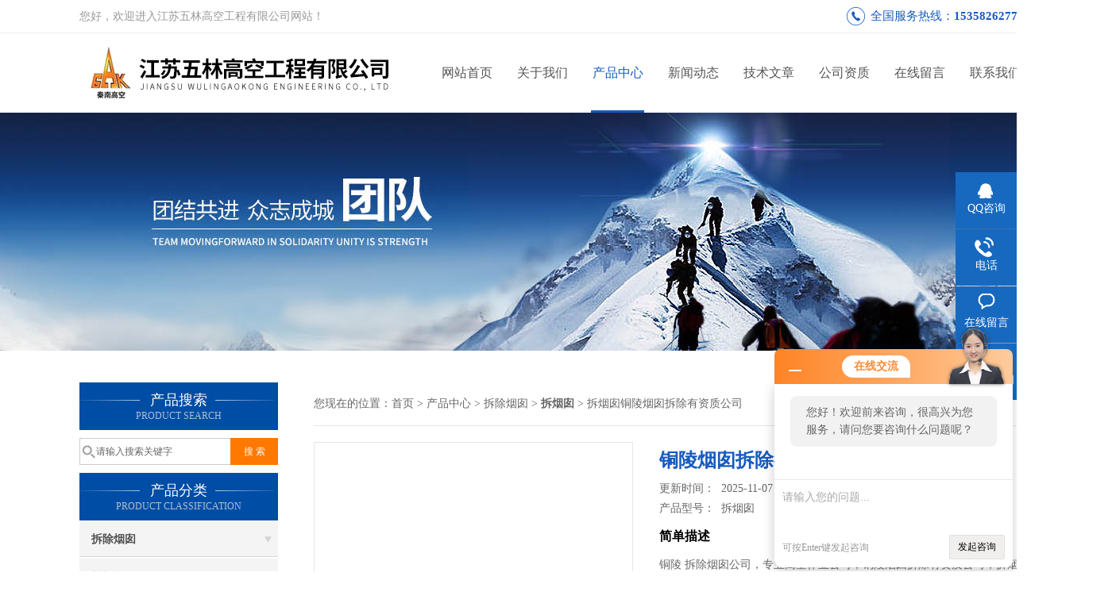

--- FILE ---
content_type: text/html; charset=utf-8
request_url: http://www.jswulingaokong.com/Products-20891935.html
body_size: 8979
content:
<!DOCTYPE html PUBLIC "-//W3C//DTD XHTML 1.0 Transitional//EN" "http://www.w3.org/TR/xhtml1/DTD/xhtml1-transitional.dtd">
<html xmlns="http://www.w3.org/1999/xhtml">
<head>
<meta http-equiv="Content-Type" content="text/html; charset=utf-8" />
<meta http-equiv="X-UA-Compatible" content="IE=9; IE=8; IE=7; IE=EDGE" />
<TITLE>铜陵烟囱拆除有资质公司拆烟囱-江苏五林高空工程有限公司</TITLE>
<META NAME="Keywords" CONTENT="铜陵烟囱拆除有资质公司">
<META NAME="Description" CONTENT="江苏五林高空工程有限公司所提供的拆烟囱铜陵烟囱拆除有资质公司质量可靠、规格齐全,江苏五林高空工程有限公司不仅具有专业的技术水平,更有良好的售后服务和优质的解决方案,欢迎您来电咨询此产品具体参数及价格等详细信息！">
<link href="/skins/623935/css/css.css" rel="stylesheet" type="text/css">
<script type="text/javascript" src="/skins/623935/js/jquery.pack.js"></script>
<script type="text/javascript" src="/skins/623935/js/jquery.SuperSlide.js"></script>
<script>
$(document).ready(function(e) {
   $(".headerxy ul li").eq(num-1).addClass("on")
});
</script>
<script>var num=3</script>
<script type="application/ld+json">
{
"@context": "https://ziyuan.baidu.com/contexts/cambrian.jsonld",
"@id": "http://www.jswulingaokong.com/Products-20891935.html",
"title": "铜陵烟囱拆除有资质公司拆烟囱",
"pubDate": "2020-10-07T18:50:53",
"upDate": "2025-11-07T18:01:34"
    }</script>
<script type="text/javascript" src="/ajax/common.ashx"></script>
<script src="/ajax/NewPersonalStyle.Classes.SendMSG,NewPersonalStyle.ashx" type="text/javascript"></script>
<script type="text/javascript">
var viewNames = "";
var cookieArr = document.cookie.match(new RegExp("ViewNames" + "=[_0-9]*", "gi"));
if (cookieArr != null && cookieArr.length > 0) {
   var cookieVal = cookieArr[0].split("=");
    if (cookieVal[0] == "ViewNames") {
        viewNames = unescape(cookieVal[1]);
    }
}
if (viewNames == "") {
    var exp = new Date();
    exp.setTime(exp.getTime() + 7 * 24 * 60 * 60 * 1000);
    viewNames = new Date().valueOf() + "_" + Math.round(Math.random() * 1000 + 1000);
    document.cookie = "ViewNames" + "=" + escape(viewNames) + "; expires" + "=" + exp.toGMTString();
}
SendMSG.ToSaveViewLog("20891935", "ProductsInfo",viewNames, function() {});
</script>
<script language="javaScript" src="/js/JSChat.js"></script><script language="javaScript">function ChatBoxClickGXH() { DoChatBoxClickGXH('http://chat.hbzhan.com',634714) }</script><script>!window.jQuery && document.write('<script src="https://public.mtnets.com/Plugins/jQuery/2.2.4/jquery-2.2.4.min.js" integrity="sha384-rY/jv8mMhqDabXSo+UCggqKtdmBfd3qC2/KvyTDNQ6PcUJXaxK1tMepoQda4g5vB" crossorigin="anonymous">'+'</scr'+'ipt>');</script><script type="text/javascript" src="https://chat.hbzhan.com/chat/KFCenterBox/623935"></script><script type="text/javascript" src="https://chat.hbzhan.com/chat/KFLeftBox/623935"></script><script>
(function(){
var bp = document.createElement('script');
var curProtocol = window.location.protocol.split(':')[0];
if (curProtocol === 'https') {
bp.src = 'https://zz.bdstatic.com/linksubmit/push.js';
}
else {
bp.src = 'http://push.zhanzhang.baidu.com/push.js';
}
var s = document.getElementsByTagName("script")[0];
s.parentNode.insertBefore(bp, s);
})();
</script>
</head>

<body>
 <!--top-->
<div class="top">
  <div class="top01">
    <div class="top02">您好，欢迎进入江苏五林高空工程有限公司网站！</div>
    <div class="phone">全国服务热线：<a href="tel:15358262777">15358262777</a></div>
  </div>
</div>
<!--top end-->
<header>
  <div class="headerx">
    <div class="headerxz"><a href="/"><img src="/skins/623935/images/logo.jpg" alt="江苏五林高空工程有限公司"></a></div>
    <div class="headerxy">
      <ul>
        <li><a href="/">网站首页</a></li>
        <li><a href="/aboutus.html" rel="nofollow">关于我们</a></li>
        <li><a href="/products.html">产品中心</a></li>
        <li><a href="/news.html">新闻动态</a></li>
        <li><a href="/article.html">技术文章</a></li>
        <li><a href="/honor.html" rel="nofollow">公司资质</a></li>
        <li><a href="/order.html" rel="nofollow">在线留言</a></li>
        <li><a href="/contact.html" rel="nofollow">联系我们</a></li>
      </ul>
    </div>
  </div>
</header>
<script src="https://www.hbzhan.com/mystat.aspx?u=15358262777"></script>
 <div class="nybanner"><img src="/skins/623935/images/nybanner.jpg"/></div>
 <div class="nymiddle">
   <div>
     <div class="midztz">
  <div class="midztzprofl"><dt>产品搜索</dt><dd>PRODUCT SEARCH</dd></div>
  <div class="sousuo">
    <form name="form1" method="post" action="/products.html" onsubmit="return checkform(form1)">
      <input name="" type="submit" class="ss_an"  value="搜 索"/>
      <input type="text" name="keyword"   class="ss_input" onfocus="if (value =='请输入搜索关键字'){value =''}" onblur="if (value =='')" value="请输入搜索关键字" />
    </form>
  </div>
  <div class="midztzprofl"><dt>产品分类</dt><dd>PRODUCT CLASSIFICATION</dd></div>
  <div class="midztzmulu">
    <ul>
      
      <li>
        <a href="/ParentList-1228744.html" title="拆除烟囱" onmouseover="showsubmenu('拆除烟囱')">拆除烟囱</a>
        <div id="submenu_拆除烟囱" style="display:none">
          <ul class="two_profl">
            
            <li><a href="/SonList-1253891.html" title="拆烟囱">拆烟囱</a></li>
            
            <li><a href="/SonList-1235162.html" title="扒烟囱">扒烟囱</a></li>
            
            <li><a href="/SonList-1228746.html" title="拆水泥烟囱">拆水泥烟囱</a></li>
            
            <li><a href="/SonList-1228745.html" title="拆砖烟囱">拆砖烟囱</a></li>
            
          </ul>
        </div>
      </li>
      
    </ul>
     <a href="/products.html" class="pro_more" >查看更多 >></a>
  </div>
  <div class="midztzprofl"><dt>相关文章</dt><dd>RELEVANT ARTICLES</dd></div>
  <div class="midztzmulu">
    <ul>
      
      <li><a href="/Article-986640.html" title="人工如何拆除烟囱" >人工如何拆除烟囱</a></li>
      
      <li><a href="/Article-1145060.html" title="烟囱拆除施工过程中如何防止机械伤害" >烟囱拆除施工过程中如何防止机械伤害</a></li>
      
      <li><a href="/Article-1113243.html" title="高空烟囱滑模施工的技术要点" >高空烟囱滑模施工的技术要点</a></li>
      
      <li><a href="/Article-918869.html" title="污水处理池的防腐做法怎么做" >污水处理池的防腐做法怎么做</a></li>
      
      <li><a href="/Article-1099474.html" title="高空烟囱美化防腐施工注意事项" >高空烟囱美化防腐施工注意事项</a></li>
      
      <li><a href="/Article-911080.html" title="手工拆除高空烟囱施工流程" >手工拆除高空烟囱施工流程</a></li>
      
      <li><a href="/Article-660819.html" title="为什么要进行烟囱防腐工作？" >为什么要进行烟囱防腐工作？</a></li>
      
      <li><a href="/Article-1099476.html" title="钢筋混凝土高空烟囱拆除施工要求" >钢筋混凝土高空烟囱拆除施工要求</a></li>
      
      <li><a href="/Article-649063.html" title="为什么说烟囱脱硫脱硝防腐很有必要" >为什么说烟囱脱硫脱硝防腐很有必要</a></li>
      
      <li><a href="/Article-1173926.html" title="烟囱拆除有哪些拆除程序和操作规定" >烟囱拆除有哪些拆除程序和操作规定</a></li>
      
    </ul>
  </div>
</div>
     <div class="nymiddlezty">
       <div class="mianbao">
        您现在的位置：<a href="/">首页</a> > <a href="/products.html">产品中心</a> > <a href="/ParentList-1228744.html">拆除烟囱</a> > <a href="/SonList-1253891.html"><strong>拆烟囱</strong></a> > 拆烟囱铜陵烟囱拆除有资质公司
            
              
       </div>
       <div class="about_con"> 
         <div id="rlt"><div class="jqzoom"><a href="http://img75.hbzhan.com/gxhpic_f185b5232e/1502f52b25101e8c71b24eff3be0e4776cdeafa0d8a4bd88959fb32bcc89016ee740129e25891ef7.jpg" target="_blank" class="proimg"><img id=bigImg  src="http://img75.hbzhan.com/gxhpic_f185b5232e/1502f52b25101e8c71b24eff3be0e4776cdeafa0d8a4bd88959fb32bcc89016ee740129e25891ef7.jpg" jqimg="http://img75.hbzhan.com/gxhpic_f185b5232e/1502f52b25101e8c71b24eff3be0e4776cdeafa0d8a4bd88959fb32bcc89016ee740129e25891ef7.jpg"></a></div></div>
         <div class="rltproy">
           <h1 class="proname">铜陵烟囱拆除有资质公司</h1>
           <ul>
             <li>更新时间：&nbsp;&nbsp;2025-11-07</li>
             <li>产品型号：&nbsp;&nbsp;<span>拆烟囱</span></li>
             <li class="proname2">简单描述</li>
             <li class="desc">铜陵 拆除烟囱公司，专业高空作业公司，铜陵烟囱拆除有资质公司，拆烟囱公司,施工队,且通过一个个成功的工程项目的打造更加具备了良好的沟通和统筹能力人工拆除旧烟囱拆除公司 ，增强公司实力“的经营思路水泥烟囱拆除公司</li>
             <div class="pro_btn">
             <a href="#nr_textbox" class="zxxj">在线询价</a>
             <a href="/contact.html" class="lxwm">联系我们</a>
          </div>
           </ul>
         </div> 
         <div class="proneirong">
          <div class="proneirongp"><span>详细介绍</span></div>
          <p style="font-size:13px;font-family:Arial, Helvetica, sans-serif;font-weight:400;color:#404040;font-style:normal;background-color:#ffffff;text-indent:0px;"><span><span><span style="font-size:14px;">专业高空作业,拆除</span></span></span><span><span><span style="font-size:14px;">囱公司,铜陵拆烟囱公司，铜陵</span><span style="font-size:14px;">烟囱拆除有资质</span><span style="font-size:14px;">公司，铜陵</span><span style="font-size:14px;">水泥烟囱拆除公司,价格 报价人工废弃烟囱拆除公司,铜陵人工拆除旧烟囱拆除公司 施工队,承接:扒囱拆除公司</span><strong><span style="font-size:14px;">、铜陵</span></strong><strong><span style="font-size:14px;">烟囱拆除公司.拆除公司.施工,</span></strong><span style="font-size:14px;">砖混烟囱人工拆除公司、垃圾焚烧烟囱拆除公司,锅炉房烟囱拆除,砖烟囱人工拆除施工:运用“不搭脚手架、不需要停产、登高作业 高空悬挂作业"等*技术<span style="font-size:14px;">&nbsp;&nbsp;</span>。<IMG src="https://img74.hbzhan.com/gxhpic_f185b5232e/73c1482f3b90472ae171a2d5fae1fb4109ea4bd8f94131be49a76246f136773ac5a007466e2cf978.jpg" /></span></span></span> </p><p style="font-size:13px;font-family:Arial, Helvetica, sans-serif;font-weight:400;color:#404040;font-style:normal;background-color:#ffffff;text-indent:0px;">&nbsp;&nbsp;&nbsp;&nbsp;&nbsp;&nbsp; 24小时电话：<strong>一 </strong><strong>五</strong><strong> 三&nbsp; </strong><strong>五 </strong><strong>八 二 六&nbsp;&nbsp; </strong><strong>二 七 七 七</strong>&nbsp;&nbsp; 备注：<span style="font-size:14px;">地区不限---施工</span></p><p style="font-size:13px;font-family:sans-serif, Arial, Verdana, 'Trebuchet MS';font-weight:400;color:#333333;font-style:normal;background-color:#ffffff;text-indent:0px;"><span style="font-size:13px;font-family:sans-serif, Arial, Verdana, 'Trebuchet MS';font-weight:400;color:#333333;font-style:normal;"><span style="font-size:14px;font-family:sans-serif, Arial, Verdana, 'Trebuchet MS';font-weight:400;color:#333333;font-style:normal;"><span style="font-size:14px;">公司注册资金10000万元，有正式员工508人，培训劳务人员350多名，各类技经人员56人。一级建造师5人、二级建造师22人。公司工程检测设备配套齐全，机械装备精良。公司在国内（北京、合肥、天津 沈阳、深圳、呼和浩特,广州、贵阳、福州、长沙、长春、</span><strong><span style="font-size:14px;">烟囱拆除公司</span></strong><span style="font-size:14px;">,,扬州,成都、苏州,南宁、无锡,西宁,桂林,哈尔滨、海口,太原铜陵</span><strong><span style="font-size:14px;">烟囱拆除公司，铜陵拆除公司.施工,</span></strong></span><span style="font-size:14px;"><strong></strong></span><span style="font-size:14px;font-family:sans-serif, Arial, Verdana, 'Trebuchet MS';font-weight:400;color:#333333;font-style:normal;"><span style="font-size:14px;">昆明,乌鲁木齐、南京、兰州,杭州、上海、温州、南通,南昌、苏州 郑州、唐山、徐州,镇江,石家庄<span>&nbsp;</span></span><strong><span style="font-size:14px;">拆除公司</span></strong><span style="font-size:14px;">,武汉,株洲、湛江、贵阳,连云港,淮安 西安、济南、重庆）等地设有办事处。</span></span></span> </p><p style="font-size:13px;font-family:Arial, Helvetica, sans-serif;font-weight:400;color:#404040;font-style:normal;background-color:#ffffff;text-indent:0px;"><span><span><span style="font-size:14px;">&nbsp;&nbsp;&nbsp;&nbsp;&nbsp;&nbsp;&nbsp;&nbsp;&nbsp;&nbsp;&nbsp;&nbsp;&nbsp;&nbsp;&nbsp;&nbsp;&nbsp;&nbsp;&nbsp;&nbsp;&nbsp;&nbsp;&nbsp;&nbsp;&nbsp;&nbsp;&nbsp;</span><span style="font-size:14px;"> </span></span></span></p><p style="font-size:13px;font-family:Arial, Helvetica, sans-serif;font-weight:400;color:#404040;font-style:normal;background-color:#ffffff;text-indent:0px;"><span><span><span style="font-size:14px;"></span></span></span><span style="font-size:14px;font-family:'Microsoft YaHei';font-weight:400;color:#666666;font-style:normal;">运用"无脚手架、不停产施工、高空悬挂作业"等*技术为您提供<strong>：</strong><strong>铜陵</strong><strong>烟囱拆除有资质<span style="font-size:14px;">公司</span>.拆除公司施工</strong></span><br /><span style="font-size:14px;font-family:'Microsoft YaHei';font-weight:400;color:#666666;font-style:normal;"><span style="font-size:14px;">（一）</span><span style="font-size:14px;">高空拆除工程：各种烟囱拆除、水塔拆除（人工拆除、定向拆除、爆破拆除）、铁塔拆除、尿素造粒塔拆除、电视塔拆除、铁截架拆除、高空砼制框架拆除、及其它高难度高空拆除工程等。</span></span> </p><p style="font-size:13px;font-family:Arial, Helvetica, sans-serif;font-weight:400;color:#404040;font-style:normal;background-color:#ffffff;text-indent:0px;"><span style="font-size:14px;font-family:'Microsoft YaHei';font-weight:400;color:#666666;font-style:normal;"></span><span style="font-size:14px;font-family:'Microsoft YaHei';font-weight:400;color:#666666;font-style:normal;">（二）</span><span style="font-size:14px;">高空建筑工程：新建砖烟囱（m以内）、砼烟囱滑模（m以内）、烟囱图纸设计、基础浇灌、包工包料等一条龙服务、轮窑新建、窑新建及水塔、粮仓、水泥储罐的新建、烟囱加高等工程。</span><br /><span style="font-size:14px;font-family:'Microsoft YaHei';font-weight:400;color:#666666;font-style:normal;">（三）高空维修工程：烟囱改造、烟囱清灰、烟囱检查、烟囱探伤、烟囱裂缝修补、烟囱加箍加固、烟囱拆除加高、烟囱校正、烟囱更换内衬、烟囱顶口修复、检修或更换避雷设施、烟囱粉刷、轮窑维修、窑维修、烟囱抽烟力不够等。</span><br /><span style="font-size:14px;font-family:'Microsoft YaHei';font-weight:400;color:#666666;font-style:normal;">（四）高空安装工程：烟囱安装避雷针、航标灯、灯、钢烟囱安装、烟囱安装爬梯、安全平台、安全护网、烟囱顶口云梯安装及各种铁塔安装、厂房、车间玻璃安装等。</span><br /><span style="font-size:14px;font-family:'Microsoft YaHei';font-weight:400;color:#666666;font-style:normal;">（五）烟气脱硫工程:各类烟囱、烟道、脱硫塔粘贴泡沫玻璃砖、涂敷LS特种耐酸胶泥、OM、聚尿、PV等烟囱脱硫防腐涂料的施工等系列工程。</span><br /><span style="font-size:14px;font-family:'Microsoft YaHei';font-weight:400;color:#666666;font-style:normal;">（六）高空防腐工程：烟囱刷色环航标、烟囱刷涂料、烟囱刷油漆、烟囱写字、凉水塔防腐、污水池防腐、酸碱池防腐、钢结构防腐、炉架防腐、管道防腐保温、风力发电机塔筒防腐（清洗、喷字、）、各种铁塔防腐、烟囱防腐（平台、爬梯、护网）、储油罐防腐、龙门吊防腐、宾馆、大厦外墙刷涂料、吊机防腐等工程。</span> </p><p style="font-size:13px;font-family:Arial, Helvetica, sans-serif;font-weight:400;color:#404040;font-style:normal;background-color:#ffffff;text-indent:0px;"><IMG src="https://img72.hbzhan.com/gxhpic_f185b5232e/73c1482f3b90472ae171a2d5fae1fb4190ad00eb461a4e371387fa2a0e246d0c3afda6ced8072e52.jpg" /><br /><span style="font-size:14px;font-family:'Microsoft YaHei';font-weight:400;color:#666666;font-style:normal;"></span></p><p style="font-size:13px;font-family:Arial, Helvetica, sans-serif;font-weight:400;color:#404040;font-style:normal;background-color:#ffffff;text-indent:0px;"><span style="font-size:14px;font-family:'Microsoft YaHei';font-weight:400;color:#666666;font-style:normal;">特种作业，国内*、江苏高空、面向，不分地区，施工！</span><br /><span style="font-size:14px;font-family:'Microsoft YaHei';font-weight:400;color:#666666;font-style:normal;">安全责任：本工程如为我方劳务承包，施工安全措施由我方及实施，在工程中如有安全上的一切问题及责任由我方承担，与甲方无关。</span><br /><span style="font-size:14px;font-family:'Microsoft YaHei';font-weight:400;color:#666666;font-style:normal;">公司*：凡由我公司施工过的单位，在保质期内我公司定期回访或联络，询问工程情况；若在保质期内有问题我公司免费检查维修！</span><br /><span style="font-size:14px;font-family:'Microsoft YaHei';font-weight:400;color:#666666;font-style:normal;">服务宗旨："保证、讲究信誉、确保安全、信守合约、定期回访"</span><br /><span style="font-size:14px;font-family:'Microsoft YaHei';font-weight:400;color:#666666;font-style:normal;">施工特点："不搭脚手、无需停产、高悬作业、*技术、诚信天下"</span> </p><br />
           <link rel="stylesheet" type="text/css" href="/css/MessageBoard_style.css">
<script language="javascript" src="/skins/Scripts/order.js?v=20210318" type="text/javascript"></script>
<a name="order" id="order"></a>
<div class="ly_msg" id="ly_msg">
<form method="post" name="form2" id="form2">
	<h3>留言框  </h3>
	<ul>
		<li>
			<h4 class="xh">产品：</h4>
			<div class="msg_ipt1"><input class="textborder" size="30" name="Product" id="Product" value="铜陵烟囱拆除有资质公司"  placeholder="请输入产品名称" /></div>
		</li>
		<li>
			<h4>您的单位：</h4>
			<div class="msg_ipt12"><input class="textborder" size="42" name="department" id="department"  placeholder="请输入您的单位名称" /></div>
		</li>
		<li>
			<h4 class="xh">您的姓名：</h4>
			<div class="msg_ipt1"><input class="textborder" size="16" name="yourname" id="yourname"  placeholder="请输入您的姓名"/></div>
		</li>
		<li>
			<h4 class="xh">联系电话：</h4>
			<div class="msg_ipt1"><input class="textborder" size="30" name="phone" id="phone"  placeholder="请输入您的联系电话"/></div>
		</li>
		<li>
			<h4>常用邮箱：</h4>
			<div class="msg_ipt12"><input class="textborder" size="30" name="email" id="email" placeholder="请输入您的常用邮箱"/></div>
		</li>
        <li>
			<h4>省份：</h4>
			<div class="msg_ipt12"><select id="selPvc" class="msg_option">
							<option value="0" selected="selected">请选择您所在的省份</option>
			 <option value="1">安徽</option> <option value="2">北京</option> <option value="3">福建</option> <option value="4">甘肃</option> <option value="5">广东</option> <option value="6">广西</option> <option value="7">贵州</option> <option value="8">海南</option> <option value="9">河北</option> <option value="10">河南</option> <option value="11">黑龙江</option> <option value="12">湖北</option> <option value="13">湖南</option> <option value="14">吉林</option> <option value="15">江苏</option> <option value="16">江西</option> <option value="17">辽宁</option> <option value="18">内蒙古</option> <option value="19">宁夏</option> <option value="20">青海</option> <option value="21">山东</option> <option value="22">山西</option> <option value="23">陕西</option> <option value="24">上海</option> <option value="25">四川</option> <option value="26">天津</option> <option value="27">新疆</option> <option value="28">西藏</option> <option value="29">云南</option> <option value="30">浙江</option> <option value="31">重庆</option> <option value="32">香港</option> <option value="33">澳门</option> <option value="34">中国台湾</option> <option value="35">国外</option>	
                             </select></div>
		</li>
		<li>
			<h4>详细地址：</h4>
			<div class="msg_ipt12"><input class="textborder" size="50" name="addr" id="addr" placeholder="请输入您的详细地址"/></div>
		</li>
		
        <li>
			<h4>补充说明：</h4>
			<div class="msg_ipt12 msg_ipt0"><textarea class="areatext" style="width:100%;" name="message" rows="8" cols="65" id="message"  placeholder="请输入您的任何要求、意见或建议"></textarea></div>
		</li>
		<li>
			<h4 class="xh">验证码：</h4>
			<div class="msg_ipt2">
            	<div class="c_yzm">
                    <input class="textborder" size="4" name="Vnum" id="Vnum"/>
                    <a href="javascript:void(0);" class="yzm_img"><img src="/Image.aspx" title="点击刷新验证码" onclick="this.src='/image.aspx?'+ Math.random();"  width="90" height="34" /></a>
                </div>
                <span>请输入计算结果（填写阿拉伯数字），如：三加四=7</span>
            </div>
		</li>
		<li>
			<h4></h4>
			<div class="msg_btn"><input type="button" onclick="return Validate();" value="提 交" name="ok"  class="msg_btn1"/><input type="reset" value="重 填" name="no" /></div>
		</li>
	</ul>	
    <input name="PvcKey" id="PvcHid" type="hidden" value="" />
</form>
</div>

         </div>
         <script type="text/javascript">   
$(document).ready(function(e) {
    $(".proneirong img").each(function(index, element) {
        $(this).attr('style', 'max-width:100%');
    });
});
</script>
         <div class="pr_nt" style=" padding-left:25px;">
           <ul>
             <li class="fl"><span>上一个：</span> <a href="/Products-20891934.html">拆烟囱100米烟囱拆除有资质公司</a></li>
             <li class="fr"><span>下一个：</span> <a href="/Products-20891936.html">拆烟囱徐州烟囱拆除有资质公司</a></li>
           </ul>
         </div>
       </div>
     </div>
   </div>
 </div>
 <div class="clear"></div>
 <!--foot start-->
<div class="ly_foot">
	<div class="ft_main">
		<div class="ft_contact">
			<em>Contact Us</em>
			<ul>
				<li><img src="/Skins/623935/images/qq.png" />联系QQ：994418119</li>
				<li><img src="/Skins/623935/images/email.png" />联系邮箱：139619960@qq.com</li>
				<li><img src="/Skins/623935/images/fax.png" />传真：89969911</li>
				<li><img src="/Skins/623935/images/addr.png" />联系地址：盐城市中建大厦</li>
			</ul>
		</div>
		<div class="ft_prolist">
			<em>Products</em>
			<ul>
            	
				
				<li><a href="/Products-21190290.html">江苏烟囱脱硫脱硝防腐施工</a></li>
                
				<li><a href="/Products-20437671.html">烟囱滑模施工方法 设计单位</a></li>
                
				<li><a href="/Products-20389923.html">滑模冷却塔，凉水塔滑模施工队</a></li>
                
				<li><a href="/Products-20465821.html">垒烟囱陕西做烟囱 砌烟囱.造烟囱.建烟囱公司</a></li>
                
				
			</ul>
		</div>
		<div class="ft_ewm">
			<img src="/Skins/623935/images/code.jpg" />
			<p>扫一扫&nbsp;&nbsp;微信咨询</p>
		</div>
		<div class="clear"></div>
	</div>
	<div class="ft_copy">
		<p>&copy;2026 江苏五林高空工程有限公司 版权所有</p>
		<p>技术支持：<a rel="nofollow" href="https://www.hbzhan.com" target="_blank">环保在线</a>&nbsp;&nbsp;&nbsp;&nbsp;<a href="/sitemap.xml" target="_blank">GoogleSitemap</a>&nbsp;&nbsp;&nbsp;&nbsp;总访问量：205351 备案号：<a rel="nofollow" href="http://beian.miit.gov.cn" target="_blank">苏ICP备2021055277号-1</a></p>
	</div>
</div>
<!--foot end-->


<!--右侧漂浮 begin-->
<div class="client-2"> 
    <ul id="client-2"> 
      <li class="my-kefu-qq"> 
       <div class="my-kefu-main"> 
        <div class="my-kefu-left"><a class="online-contact-btn" href="http://wpa.qq.com/msgrd?v=3&amp;uin=994418119&amp;site=qq&amp;menu=yes" target="_blank"><i></i><p>QQ咨询</p></a></div> <div class="my-kefu-right"></div> 
       </div>
      </li> 
      <li class="my-kefu-tel"> 
       <div class="my-kefu-tel-main"> 
        <div class="my-kefu-left"><i></i><p>电话</p></div> 
        <div class="my-kefu-tel-right">1535-8262-777</div> 
       </div>
      </li> 
      <li class="my-kefu-liuyan"> 
       <div class="my-kefu-main"> 
        <div class="my-kefu-left"><a href="/order.html" title="在线留言"><i></i><p>在线留言</p></a></div> 
        <div class="my-kefu-right"></div> 
       </div>
      </li> 
      <li class="my-kefu-weixin"> 
       <div class="my-kefu-main"> 
        <div class="my-kefu-left"><i></i><p> 微信扫一扫 </p> </div> 
        <div class="my-kefu-right"> </div> 
        <div class="my-kefu-weixin-pic"><img src="/skins/623935/images/code.jpg"> </div> 
       </div>
      </li> 
      <li class="my-kefu-ftop"> 
       <div class="my-kefu-main"> 
        <div class="my-kefu-left"><a href="javascript:;"><i></i><p>返回顶部</p></a> </div> 
        <div class="my-kefu-right"> </div> 
       </div>
      </li> 
    </ul> 
</div>
<!--右侧漂浮 end-->


<script type="text/javascript" src="/skins/623935/js/pt_js.js"></script>
<script type="text/javascript" src="/skins/623935/js/qq.js"></script>
 <script type="text/javascript">
   window.onerror=function(){return true;}
 </script>

 <script type='text/javascript' src='/js/VideoIfrmeReload.js?v=001'></script>
  
</html>
</body>